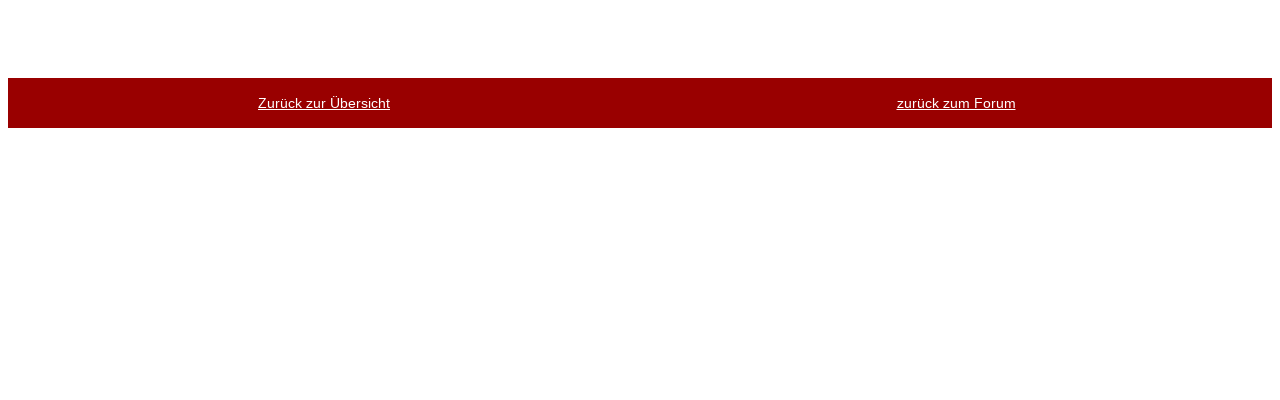

--- FILE ---
content_type: text/html
request_url: http://eleanora.kreativ-workshops.net/kompozer08b3/einst/lektion8/index.html
body_size: 486
content:
<!DOCTYPE html PUBLIC "-//W3C//DTD HTML 4.01//EN" "http://www.w3.org/TR/html4/strict.dtd">
<html><head>

<meta content="text/html; charset=ISO-8859-1" http-equiv="content-type"><title>Kurs-Übersicht</title><style type="text/css">
#zurueck {
  width: 100%;
  height: 50px;
  line-height: 50px;
  background-color: #990000;
}
#zurueck a {
  width: 50%;
  float: left;
  text-align: center;
  color: white;
  font-family: "Trebuche MS",Ubuntu,Helvetica;
  font-size: 0.9em;
}
#zurueck a:hover {
  font-weight: bold;
}

</style></head><body><br>
<br>
<br>
<p id="zurueck" class="zurueck"><a href="../../../index.html">Zurück zur Übersicht</a> <a href="http://www.kreativ-workshops.net/kurse/index.php">zurück zum Forum</a><br>
</p>


</body></html>